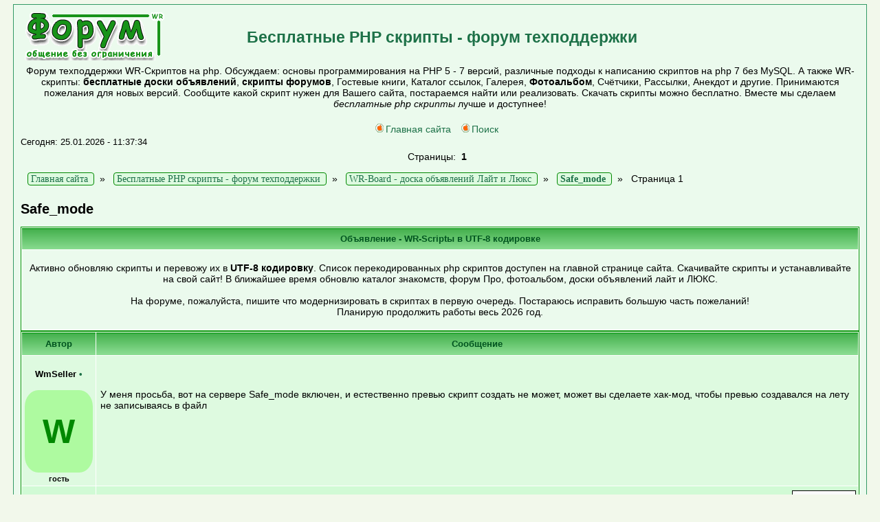

--- FILE ---
content_type: text/html; charset=UTF-8
request_url: https://www.wr-script.ru/forum/index.php?id=1041031
body_size: 9844
content:
<!DOCTYPE html>
<html xml:lang="ru" lang="ru">
<head>
<title>Safe_mode » WR-Board - доска объявлений Лайт и Люкс » Бесплатные PHP скрипты - форум техподдержки</title>
<META HTTP-EQUIV="Pragma" CONTENT="no-cache">
<META HTTP-EQUIV="Cache-Control" CONTENT="no-cache">
<LINK rel="SHORTCUT ICON" HREF="https://www.wr-script.ru/favicon.ico">
<meta http-equiv="Content-Type" content="text/html; charset=UTF-8">
<meta http-equiv="Content-Language" content="ru">
<meta name="description" content="Обсуждение темы: Safe_mode » WR-Board - доска объявлений Лайт и Люкс » Форум техподдержки WR-Скриптов на php. Обсуждаем: основы программирования на PHP 5 - 7 версий, различные подходы к написанию скриптов на php 7 без MySQL. А также WR-скрипты: бесплатные доски объявлений, скрипты форумов, Гостевые книги, Каталог ссылок, Галерея, Фотоальбом, Счётчики, Рассылки, Анекдот и другие. Принимаются пожелания для новых версий. Сообщите какой скрипт нужен для Вашего сайта, постараемся найти или реализовать. Скачать скрипты можно бесплатно. Вместе мы сделаем бесплатные php скрипты лучше и доступнее!">
<meta name="keywords" content="Board,Safe,mode,доска,Лайт,Люкс,PHP,скрипты,форум,техподдержки,Обсуждаем,всё,связано,Simpleboard,Форум техподдержки,WR Скрипт,скрипт на php,основы программирования на PHP,разработка скриптов,бесплатные доски объявлений,скрипты форумов,Гостевые книги,фотогалерея,Фотоальбом php,Счётчик php,Скачать скрипты,скрипты бесплатно,бесплатные php скрипты">
<meta name="Resource-type" content="document">
<meta name="document-state" content="dynamic">
<meta name="Robots" content="index,follow">
<meta name="viewport" content="width=device-width, initial-scale=0.9">
<link rel="stylesheet" href="images-green_Main/style.css" type="text/css">
<link rel="preload" as="style" href="images-green_Main/style.css" onload="this.rel='stylesheet'"> 
<link rel='dns-prefetch' href='//www.wr-script.ru'>
<link rel='dns-prefetch' href='//metrica.yandex.com'>
<link rel='dns-prefetch' href='//mc.yandex.ru'>
<link rel='dns-prefetch' href='//an.yandex.ru'>
<link rel='dns-prefetch' href='//yastatic.net'>
<link rel='dns-prefetch' href='//fonts.gstatic.com'>
<link rel='dns-prefetch' href='//avatars.mds.yandex.net'>
<link rel='dns-prefetch' href='//www.acint.net'>
<link rel='dns-prefetch' href='//www.googleadservices.com'>
<link rel="apple-touch-icon" href="https://www.wr-script.ru/images/apple-touch-icon.png">
<link rel="apple-touch-icon" sizes="76x76" href="https://www.wr-script.ru/images/apple-touch-icon.png">
<link rel="apple-touch-icon" sizes="120x120" href="https://www.wr-script.ru/images/apple-touch-icon.png">
<link rel="apple-touch-icon" sizes="152x152" href="https://www.wr-script.ru/images/apple-touch-icon.png">
<link rel="apple-touch-icon" sizes="180x180" href="https://www.wr-script.ru/images/apple-touch-icon.png">
<link rel="canonical" href="https://www.wr-script.ru/forum/index.php?id=1041031"/><link rel="alternate" type="application/rss+xml"title="Новости Бесплатные PHP скрипты - форум техподдержки"href="tools.php?rss">
<SCRIPT language=JavaScript><!--
function x () {return;}
function FocusText() {document.REPLIER.msg.focus(); document.REPLIER.msg.select(); return true;}
function DoSmilie(addSmilie) {var revisedMessage; var currentMessage=document.REPLIER.msg.value;
revisedMessage=currentMessage+addSmilie; document.REPLIER.msg.value=revisedMessage; document.REPLIER.msg.focus(); return;}
function DoPrompt(action) { var revisedMessage; var currentMessage=document.REPLIER.msg.value; } //-->
</SCRIPT>
</head>

<body bgcolor="#E5E5E5" text="#000000" link="#006699" vlink="#5493B4">

<table width=98% cellspacing=0 cellpadding=10 align=center><tr><td class=bodyline>
<table width=100% cellspacing=0 cellpadding=0>
<tr>
<td><a href="https://www.wr-script.ru/forum/"><img src="images-green_Main/wr-logo.gif" width=210 height=70 border=0 alt="Бесплатные PHP скрипты - форум техподдержки" vspace="1" /></a></td>
<td align="left" valign="middle"><span class="maintitle"><a href="https://www.wr-script.ru/forum/"><h3>Бесплатные PHP скрипты - форум техподдержки</h3></a></span></td></tr>
<TR><TD colspan=2 align="center">
<table width=100%><TR><TD align=center><span class="gen">Форум техподдержки WR-Скриптов на php. Обсуждаем: основы программирования на PHP 5 - 7 версий, различные подходы к написанию скриптов на php 7 без MySQL. А также WR-скрипты: <B>бесплатные доски объявлений</B>, <B>скрипты форумов</B>, Гостевые книги, Каталог ссылок, Галерея, <B>Фотоальбом</B>, Счётчики, Рассылки, Анекдот и другие. Принимаются пожелания для новых версий. Сообщите какой скрипт нужен для Вашего сайта, постараемся найти или реализовать. Скачать скрипты можно бесплатно. Вместе мы сделаем <i>бесплатные php скрипты</i> лучше и доступнее!<br><br></span></TD></TR></TABLE>

<!-- Yandex.RTB R-A-397978-1 меня яндекс отключил
<div id="yandex_rtb_R-A-397978-1"></div>
<script type="text/javascript">
    (function(w, d, n, s, t) {
        w[n] = w[n] || [];
        w[n].push(function() {
            Ya.Context.AdvManager.render({
                blockId: "R-A-397978-1",
                renderTo: "yandex_rtb_R-A-397978-1",
                async: true
            });
        });
        t = d.getElementsByTagName("script")[0];
        s = d.createElement("script");
        s.type = "text/javascript";
        s.src = "//an.yandex.ru/system/context.js";
        s.async = true;
        t.parentNode.insertBefore(s, t);
    })(this, this.document, "yandexContextAsyncCallbacks");
</script>
-->

<table cellspacing=0 cellpadding=2><tr><td align=center valign=middle>
<a href="https://www.wr-script.ru" class=mainmenu><img src="images-green_Main/icon_mini_search.gif" border="0" alt="Главная сайта бесплатных php скриптов" hspace=3 />Главная сайта</a> &nbsp;
<a href="tools.php?event=find" class=mainmenu><img src="images-green_Main/icon_mini_search.gif" border="0" alt="Поиск" hspace=3 />Поиск</a> &nbsp;<TD align=right></span></td></tr></table></td></tr></table><span class=gensmall>Сегодня: 25.01.2026 - 11:37:34</span><br><div align=center style='padding:6px;' class=pgbutt>Страницы: &nbsp;<B>1</B> &nbsp;</div> <div class=pgbutt style='padding:10px;margin:0px;'>
<div itemscope='' itemtype='http://schema.org/BreadcrumbList' id='breadcrumbs'>
	   <span itemscope='' itemprop='itemListElement' itemtype='http://schema.org/ListItem'>
       <a itemprop='item' title='Главная страница сайта' href='https://www.wr-script.ru'>
          <span itemprop='name'>Главная сайта</span>
          <meta itemprop='position' content='1'></a>
   </span>&nbsp; » &nbsp;   <span itemscope='' itemprop='itemListElement' itemtype='http://schema.org/ListItem'>
       <a itemprop='item' title='Бесплатные PHP скрипты - форум техподдержки' href='https://www.wr-script.ru/forum/'>
          <span itemprop='name'>Бесплатные PHP скрипты - форум техподдержки</span>
          <meta itemprop='position' content='2'></a>
   </span>&nbsp; » &nbsp;
   <span itemscope='' itemprop='itemListElement' itemtype='http://schema.org/ListItem'>
       <a itemprop='item' title='Темы в рубрике: WR-Board - доска объявлений Лайт и Люкс' href='index.php?id=104'>
          <span itemprop='name'>WR-Board - доска объявлений Лайт и Люкс</span>
          <meta itemprop='position' content='3'></a>
   </span>&nbsp; » &nbsp;
      <span itemscope='' itemprop='itemListElement' itemtype='http://schema.org/ListItem'>
       <a itemprop='item' title='Текущая тема: Safe_mode' href='index.php?id=1041031'>
		  <span itemprop='name'><strong>Safe_mode</strong></span>
          <meta itemprop='position' content='4'></a>
   </span>&nbsp; » &nbsp;
      <span itemscope='' itemprop='itemListElement' itemtype='http://schema.org/ListItem'>
		  <span itemprop='name'>Страница 1</span>
          <meta itemprop='position' content='5'>
   </span>   
</div>
</div> <h1>Safe_mode</h1><table class=forumline align=center width=100% cellspacing=1 cellpadding=2><tr><th class=thHead height=20>Объявление - WR-Scriptы в UTF-8 кодировке</th></tr><tr><td class=row1><br><center>Активно обновляю скрипты и перевожу их в <B>UTF-8 кодировку</B>. Список перекодированных php скриптов доступен на главной странице сайта. Скачивайте скрипты и устанавливайте на свой сайт! В ближайшее время обновлю каталог знакомств, форум Про, фотоальбом, доски объявлений лайт и ЛЮКС. <br><br>На форуме, пожалуйста, пишите что модернизировать в скриптах в первую очередь. Постараюсь исправить большую часть пожеланий!<br>Планирую продолжить работы весь 2026 год.</center><br></td></table><table class=forumline width=100% cellspacing=1 cellpadding=3><tr><th class=thLeft width=165 height=26 nowrap=nowrap>Автор</th><th class=thRight>Сообщение</th></tr><tr height=150><td class=row2 valign=top><span class=name><BR><center>WmSeller  <a href='javascript:%20x()' name='m1' onclick="DoSmilie('[b]WmSeller[/b], ');" class=nav>&bull;</a><BR><br><div class=guestavatar>W</div><small>гость</small><BR></td><td class=row2 width=100% height=28 valign=top>
<table width=100% height=100%><tr valign=center><td><span class=postbody><P>У меня просьба, вот на сервере  Safe_mode включен, и естественно превью скрипт создать не может, может вы сделаете хак-мод, чтобы превью создавался на лету не записываясь в файл</P></span></td></tr><TR><TD></table></td></tr><tr>
<td class=row3 valign=middle><span class=postdetails><I>Сообщение <a href="#m1" title='Ссылка на сообщение' onClick="prompt('Ссылка на сообщение № 1','https://www.wr-script.ru/forum//index.php?id=1041031#m1')"># <B>1</B></a></I></span></td>

<td class=row3 width=100% height=28 align=right><span class=postdetails><b>23.01.06 - 15:52:03
<form action='index.php?id=1041031&quotemsg=1#add' method=POST name=citata><input type=submit class=mainoption value='Цитировать'></form></span></td></tr><tr><td class=spaceRow colspan=2 height=1><img src="images-green_Main/spacer.gif" width=1 height=1></td></tr><tr height=150><td class=row1 valign=top><span class=name><BR><center>WR  <a href='javascript:%20x()' name='m2' onclick="DoSmilie('[b]WR[/b], ');" class=nav>&bull;</a><BR><br><div class=guestavatar>W</div><small>Участник форума</small><BR></td><td class=row1 width=100% height=28 valign=top>
<table width=100% height=100%><tr valign=center><td><span class=postbody><P>Я даже не знаю как это делать то - на лету без записи. <br><img src='smile/confused.gif' border=0></P></span></td></tr><TR><TD></table></td></tr><tr>
<td class=row3 valign=middle><span class=postdetails><I>Сообщение <a href="#m2" title='Ссылка на сообщение' onClick="prompt('Ссылка на сообщение № 2','https://www.wr-script.ru/forum//index.php?id=1041031#m2')"># <B>2</B></a></I></span></td>

<td class=row3 width=100% height=28 align=right><span class=postdetails><b>24.01.06 - 07:11:33
<form action='index.php?id=1041031&quotemsg=2#add' method=POST name=citata><input type=submit class=mainoption value='Цитировать'></form></span></td></tr><tr><td class=spaceRow colspan=2 height=1><img src="images-green_Main/spacer.gif" width=1 height=1></td></tr><tr height=150><td class=row2 valign=top><span class=name><BR><center>KOMMEHTATOP  <a href='javascript:%20x()' name='m3' onclick="DoSmilie('[b]KOMMEHTATOP[/b], ');" class=nav>&bull;</a><BR><br><div class=guestavatar>K</div><small>Участник форума</small><BR></td><td class=row2 width=100% height=28 valign=top>
<table width=100% height=100%><tr valign=center><td><span class=postbody><P><b>WmSeller</b>, у меня тож такая беда была. включен, и выключать не хотят <img src='smile/mad.gif' border=0>( дык -- я шапку в охапку, и к др. хостеру. по-моему очень высоконаучное решение? <img src='smile/wink.gif' border=0></P></span></td></tr><TR><TD></table></td></tr><tr>
<td class=row3 valign=middle><span class=postdetails><I>Сообщение <a href="#m3" title='Ссылка на сообщение' onClick="prompt('Ссылка на сообщение № 3','https://www.wr-script.ru/forum//index.php?id=1041031#m3')"># <B>3</B></a></I></span></td>

<td class=row3 width=100% height=28 align=right><span class=postdetails><b>09.02.06 - 22:52:26
<form action='index.php?id=1041031&quotemsg=3#add' method=POST name=citata><input type=submit class=mainoption value='Цитировать'></form></span></td></tr><tr><td class=spaceRow colspan=2 height=1><img src="images-green_Main/spacer.gif" width=1 height=1></td></tr><tr height=150><td class=row1 valign=top><span class=name><BR><center>WR (админ)  <a href='javascript:%20x()' name='m4' onclick="DoSmilie('[b]WR (админ)[/b], ');" class=nav>&bull;</a><BR><br><div class=guestavatar>W</div><small>гость</small><BR></td><td class=row1 width=100% height=28 valign=top>
<table width=100% height=100%><tr valign=center><td><span class=postbody><P>Гениально. Всех хостеров с СЕВ-МОДЕ - в сад!<br><br>Пусть они сами (хостеры) пишут скрипты что там всё &quot;налету&quot; генерировалось. Сказать всегда проще чем сделать.  <img src='smile/razz.gif' border=0></P></span></td></tr><TR><TD></table></td></tr><tr>
<td class=row3 valign=middle><span class=postdetails><I>Сообщение <a href="#m4" title='Ссылка на сообщение' onClick="prompt('Ссылка на сообщение № 4','https://www.wr-script.ru/forum//index.php?id=1041031#m4')"># <B>4</B></a></I></span></td>

<td class=row3 width=100% height=28 align=right><span class=postdetails><b>10.02.06 - 05:14:10
<form action='index.php?id=1041031&quotemsg=4#add' method=POST name=citata><input type=submit class=mainoption value='Цитировать'></form></span></td></tr><script type="text/javascript">
<!--
var _acic={dataProvider:10};(function(){var e=document.createElement("script");e.type="text/javascript";e.async=true;e.src="https://www.acint.net/aci.js";var t=document.getElementsByTagName("script")[0];t.parentNode.insertBefore(e,t)})()
//-->
</script><tr><td class=spaceRow colspan=2 height=1><img src="images-green_Main/spacer.gif" width=1 height=1></td></tr><tr height=150><td class=row2 valign=top><span class=name><BR><center>KOMMEHTATOP  <a href='javascript:%20x()' name='m5' onclick="DoSmilie('[b]KOMMEHTATOP[/b], ');" class=nav>&bull;</a><BR><br><div class=guestavatar>K</div><small>Участник форума</small><BR></td><td class=row2 width=100% height=28 valign=top>
<table width=100% height=100%><tr valign=center><td><span class=postbody><P><b>WR (админ)</b>, а чё ник такой подхалимский? <img src='smile/biggrin.gif' border=0><br>смех-смехом, а скрипт кверху мехом... <img src='smile/mad.gif' border=0>( я им (хостерам) про сэйф_моду, а оне мне предлагают взять у них недорогие скрипты, которые у них тут точно работают... причем доски объяв у них нет, тока какой-то портал занюханый, со встроенной галерейкой... так и расстались. таньгу, правда, честно вернули, тут уж ничего не скажу...<br></P></span></td></tr><TR><TD></table></td></tr><tr>
<td class=row3 valign=middle><span class=postdetails><I>Сообщение <a href="#m5" title='Ссылка на сообщение' onClick="prompt('Ссылка на сообщение № 5','https://www.wr-script.ru/forum//index.php?id=1041031#m5')"># <B>5</B></a></I></span></td>

<td class=row3 width=100% height=28 align=right><span class=postdetails><b>10.02.06 - 12:46:34
<form action='index.php?id=1041031&quotemsg=5#add' method=POST name=citata><input type=submit class=mainoption value='Цитировать'></form></span></td></tr><tr><td class=spaceRow colspan=2 height=1><img src="images-green_Main/spacer.gif" width=1 height=1></td></tr><tr height=150><td class=row1 valign=top><span class=name><BR><center>WR  <a href='javascript:%20x()' name='m6' onclick="DoSmilie('[b]WR[/b], ');" class=nav>&bull;</a><BR><br><div class=guestavatar>W</div><small>Участник форума</small><BR></td><td class=row1 width=100% height=28 valign=top>
<table width=100% height=100%><tr valign=center><td><span class=postbody><P><b>KOMMEHTATOP</b>, в пятницу объявился у меня какойто интересный вирус-майлер. Отправлял с мего компа 50-150 писем в секунду. Я объявил ему войну. В ходе военных действий. Одержал победу ... Виндовс. Он сказал что ключик истёк и грузиться он больше не будет.  <img src='smile/cry.gif' border=0><br><br>Вот поэтому так и получилось.<br><br>Насчёт хостеров - то это они приколисты ни чё не скажешь.  <img src='smile/smile.gif' border=0> Этот самый СЕФ-моде рекомендован для включения разработчиками php. С целью повышения безопасности. Но если они начнуть терять клиентов - то зачем им тогда безопасность  <img src='smile/razz.gif' border=0></P></span></td></tr><TR><TD></table></td></tr><tr>
<td class=row3 valign=middle><span class=postdetails><I>Сообщение <a href="#m6" title='Ссылка на сообщение' onClick="prompt('Ссылка на сообщение № 6','https://www.wr-script.ru/forum//index.php?id=1041031#m6')"># <B>6</B></a></I></span></td>

<td class=row3 width=100% height=28 align=right><span class=postdetails><b>13.02.06 - 05:51:53
<form action='index.php?id=1041031&quotemsg=6#add' method=POST name=citata><input type=submit class=mainoption value='Цитировать'></form></span></td></tr><tr><td class=spaceRow colspan=2 height=1><img src="images-green_Main/spacer.gif" width=1 height=1></td></tr><tr height=150><td class=row2 valign=top><span class=name><BR><center>KOMMEHTATOP  <a href='javascript:%20x()' name='m7' onclick="DoSmilie('[b]KOMMEHTATOP[/b], ');" class=nav>&bull;</a><BR><br><div class=guestavatar>K</div><small>Участник форума</small><BR></td><td class=row2 width=100% height=28 valign=top>
<table width=100% height=100%><tr valign=center><td><span class=postbody><P><b>WR</b>, в смысле вируса сочувствую.. <img src='smile/mad.gif' border=0> а в смысле хостеров -- дураки голимые... на лень человеческую надеютца... типа раз пришел, куда деваться. <br>я давно другое хотел спросить, часто звучит такое высказывание: в строке 234 надо исправить то-то и то-то.... принцип нумерации строк никак уловить не могу?... если нахожу то, о чем речь -- номер строки другой, смотрю по номеру блокнота -- совсем другой смысл, ничего похожего? <img src='smile/cry.gif' border=0></P></span></td></tr><TR><TD></table></td></tr><tr>
<td class=row3 valign=middle><span class=postdetails><I>Сообщение <a href="#m7" title='Ссылка на сообщение' onClick="prompt('Ссылка на сообщение № 7','https://www.wr-script.ru/forum//index.php?id=1041031#m7')"># <B>7</B></a></I></span></td>

<td class=row3 width=100% height=28 align=right><span class=postdetails><b>13.02.06 - 12:24:42
<form action='index.php?id=1041031&quotemsg=7#add' method=POST name=citata><input type=submit class=mainoption value='Цитировать'></form></span></td></tr><tr><td class=spaceRow colspan=2 height=1><img src="images-green_Main/spacer.gif" width=1 height=1></td></tr><tr height=150><td class=row1 valign=top><span class=name><BR><center>WR  <a href='javascript:%20x()' name='m8' onclick="DoSmilie('[b]WR[/b], ');" class=nav>&bull;</a><BR><br><div class=guestavatar>W</div><small>Участник форума</small><BR></td><td class=row1 width=100% height=28 valign=top>
<table width=100% height=100%><tr valign=center><td><span class=postbody><P><b>KOMMEHTATOP</b>, подозрительно всё это...<br><br>Я пользуюсь ТигерПадом - это блокнотик такой с подсветкой кода. Очень удобно и нумерация строк всегда соответствует.</P></span></td></tr><TR><TD></table></td></tr><tr>
<td class=row3 valign=middle><span class=postdetails><I>Сообщение <a href="#m8" title='Ссылка на сообщение' onClick="prompt('Ссылка на сообщение № 8','https://www.wr-script.ru/forum//index.php?id=1041031#m8')"># <B>8</B></a></I></span></td>

<td class=row3 width=100% height=28 align=right><span class=postdetails><b>14.02.06 - 06:09:40
<form action='index.php?id=1041031&quotemsg=8#add' method=POST name=citata><input type=submit class=mainoption value='Цитировать'></form></span></td></tr><tr><td class=spaceRow colspan=2 height=1><img src="images-green_Main/spacer.gif" width=1 height=1></td></tr><tr height=150><td class=row2 valign=top><span class=name><BR><center>KOMMEHTATOP  <a href='javascript:%20x()' name='m9' onclick="DoSmilie('[b]KOMMEHTATOP[/b], ');" class=nav>&bull;</a><BR><br><div class=guestavatar>K</div><small>Участник форума</small><BR></td><td class=row2 width=100% height=28 valign=top>
<table width=100% height=100%><tr valign=center><td><span class=postbody><P><b>WR</b>, тигера поищу, но я неточно вопрос задал... видимо надо так спросить: что считается &quot;строкой&quot;? пустая строка, например, отбивающая один параграф от другого, или закомментированная?</P></span></td></tr><TR><TD></table></td></tr><tr>
<td class=row3 valign=middle><span class=postdetails><I>Сообщение <a href="#m9" title='Ссылка на сообщение' onClick="prompt('Ссылка на сообщение № 9','https://www.wr-script.ru/forum//index.php?id=1041031#m9')"># <B>9</B></a></I></span></td>

<td class=row3 width=100% height=28 align=right><span class=postdetails><b>14.02.06 - 10:40:44
<form action='index.php?id=1041031&quotemsg=9#add' method=POST name=citata><input type=submit class=mainoption value='Цитировать'></form></span></td></tr><tr><td class=spaceRow colspan=2 height=1><img src="images-green_Main/spacer.gif" width=1 height=1></td></tr><tr height=150><td class=row1 valign=top><span class=name><BR><center>WR  <a href='javascript:%20x()' name='m10' onclick="DoSmilie('[b]WR[/b], ');" class=nav>&bull;</a><BR><br><div class=guestavatar>W</div><small>Участник форума</small><BR></td><td class=row1 width=100% height=28 valign=top>
<table width=100% height=100%><tr valign=center><td><span class=postbody><P>строкой считается любое кол-во символов в конце которых находится невидимый символ конца строки. Некоторые программы - форматируют текст - искусственно для просмотра добавляют конец строки туда - куда им хочется.<br><br>http://tigerpad.narod.ru/ - Тигерпад - маст хэв каждый программист. У меня версия 3.6 alfa 1.4.7  <img src='smile/cool.gif' border=0></P></span></td></tr><TR><TD></table></td></tr><tr>
<td class=row3 valign=middle><span class=postdetails><I>Сообщение <a href="#m10" title='Ссылка на сообщение' onClick="prompt('Ссылка на сообщение № 10','https://www.wr-script.ru/forum//index.php?id=1041031#m10')"># <B>10</B></a></I></span></td>

<td class=row3 width=100% height=28 align=right><span class=postdetails><b>15.02.06 - 04:22:44
<form action='index.php?id=1041031&quotemsg=10#add' method=POST name=citata><input type=submit class=mainoption value='Цитировать'></form></span></td></tr><tr><td class=spaceRow colspan=2 height=1><img src="images-green_Main/spacer.gif" width=1 height=1></td></tr><tr height=150><td class=row2 valign=top><span class=name><BR><center>X-ray  <a href='javascript:%20x()' name='m11' onclick="DoSmilie('[b]X-ray[/b], ');" class=nav>&bull;</a><BR><br><div class=guestavatar>X</div><small>гость</small><BR>
<form method='post' action='tools.php?event=mailto' target='email' onclick="window.open('tools.php?event=mailto','email','width=700,height=400,left=100,top=100');return true;">
<input type=hidden name='email' value='fluder2005@yandex.ru'><input type=hidden name='name' value='X-ray'><input type=hidden name='id' value='1041031'>
<input type=image src='images-green_Main/ico_pm.gif' alt='личное сообщение'></form></td><td class=row2 width=100% height=28 valign=top>
<table width=100% height=100%><tr valign=center><td><span class=postbody><P>Помогите пожалуйста<br>Достать доску объявлений Pro 1.3 или Lux 1.3<br>Желательно бесплатно<br>Обещаю в долгу не останусь<br>Мое мыло fluder2005@yandex.ru<br>&quot;<br> <img src='smile/cool.gif' border=0> <img src='smile/cool.gif' border=0></P></span></td></tr><TR><TD></table></td></tr><tr>
<td class=row3 valign=middle><span class=postdetails><I>Сообщение <a href="#m11" title='Ссылка на сообщение' onClick="prompt('Ссылка на сообщение № 11','https://www.wr-script.ru/forum//index.php?id=1041031#m11')"># <B>11</B></a></I></span></td>

<td class=row3 width=100% height=28 align=right><span class=postdetails><b>15.02.06 - 09:29:44
<form action='index.php?id=1041031&quotemsg=11#add' method=POST name=citata><input type=submit class=mainoption value='Цитировать'></form></span></td></tr><tr><td class=spaceRow colspan=2 height=1><img src="images-green_Main/spacer.gif" width=1 height=1></td></tr><tr height=150><td class=row1 valign=top><span class=name><BR><center>KOMMEHTATOP  <a href='javascript:%20x()' name='m12' onclick="DoSmilie('[b]KOMMEHTATOP[/b], ');" class=nav>&bull;</a><BR><br><div class=guestavatar>K</div><small>Участник форума</small><BR></td><td class=row1 width=100% height=28 valign=top>
<table width=100% height=100%><tr valign=center><td><span class=postbody><P><b>WR</b>, ежели &quot;эни программист маст хэв&quot;, то я просто-таки маст не иметь оного, ибо принадлежу к категории весьма далекой от программистики <img src='smile/biggrin.gif' border=0> но, тем не менее, не откажу себе в удовольствии -- обзаведусь тигропадом и стану чувствовать себя сопричастным! спасибо за наводку <img src='smile/biggrin.gif' border=0></P></span></td></tr><TR><TD></table></td></tr><tr>
<td class=row3 valign=middle><span class=postdetails><I>Сообщение <a href="#m12" title='Ссылка на сообщение' onClick="prompt('Ссылка на сообщение № 12','https://www.wr-script.ru/forum//index.php?id=1041031#m12')"># <B>12</B></a></I></span></td>

<td class=row3 width=100% height=28 align=right><span class=postdetails><b>16.02.06 - 09:33:00
<form action='index.php?id=1041031&quotemsg=12#add' method=POST name=citata><input type=submit class=mainoption value='Цитировать'></form></span></td></tr><tr><td class=spaceRow colspan=2 height=1><img src="images-green_Main/spacer.gif" width=1 height=1></td></tr></table> <div class=pgbutt style='padding:10px;margin:0px;'>
<div itemscope='' itemtype='http://schema.org/BreadcrumbList' id='breadcrumbs'>
	   <span itemscope='' itemprop='itemListElement' itemtype='http://schema.org/ListItem'>
       <a itemprop='item' title='Главная страница сайта' href='https://www.wr-script.ru'>
          <span itemprop='name'>Главная сайта</span>
          <meta itemprop='position' content='1'></a>
   </span>&nbsp; » &nbsp;   <span itemscope='' itemprop='itemListElement' itemtype='http://schema.org/ListItem'>
       <a itemprop='item' title='Бесплатные PHP скрипты - форум техподдержки' href='https://www.wr-script.ru/forum/'>
          <span itemprop='name'>Бесплатные PHP скрипты - форум техподдержки</span>
          <meta itemprop='position' content='2'></a>
   </span>&nbsp; » &nbsp;
   <span itemscope='' itemprop='itemListElement' itemtype='http://schema.org/ListItem'>
       <a itemprop='item' title='Темы в рубрике: WR-Board - доска объявлений Лайт и Люкс' href='index.php?id=104'>
          <span itemprop='name'>WR-Board - доска объявлений Лайт и Люкс</span>
          <meta itemprop='position' content='3'></a>
   </span>&nbsp; » &nbsp;
      <span itemscope='' itemprop='itemListElement' itemtype='http://schema.org/ListItem'>
       <a itemprop='item' title='Текущая тема: Safe_mode' href='index.php?id=1041031'>
		  <span itemprop='name'><strong>Safe_mode</strong></span>
          <meta itemprop='position' content='4'></a>
   </span>&nbsp; » &nbsp;
      <span itemscope='' itemprop='itemListElement' itemtype='http://schema.org/ListItem'>
		  <span itemprop='name'>Страница 1</span>
          <meta itemprop='position' content='5'>
   </span>   
</div>
</div> <table cellSpacing=0 cellPadding=0 width=100%><TR height=25><TD align=left>&#9668; <B><a href='index.php?id=1041030'>Интересно, много таких досок без copyright ?</a></B> :Предыдущая тема</TD><TD align=right>Следующая тема: <B><a href='index.php?id=1041032'>Доработка доски объявлений версии Lux 1.3</a></B> &#9658;</TD></tr></table> <div align=center style='padding:6px;' class=pgbutt>Страницы: &nbsp;<B>1</B> &nbsp;</div><br>
<form action="index.php?add_msg&id=1041031" method=post name=REPLIER enctype="multipart/form-data">
<input type=hidden name=userpass value="">
<input type=hidden name=page value='1'>
<input type=hidden name=maxzd value='0'>
<table cellpadding=3 cellspacing=1 width=100% class=forumline>
<tr><th class=thHead colspan=2 height=25><b>Сообщение</b></th></tr><tr><td class=row1 width=10% height=25><span class=gen><b>Имя</b></span></td>
<td class=row2 width=80%><span class=genmed><input type=text name=name class=post maxlength=35 size=28> E-mail <input type=text name=email class=post size=30></span></td></tr>
<tr><td class=row1 valign=top><span class=genmed><b>Сообщение</b><br><br>Нажмите на точку возле имени для обращения к участнику<br><br><center>Смайлы:<br><A href='javascript:%20x()' onclick="DoSmilie(' :-))');"><img src='smile/biggrin.gif' border=0></a> <A href='javascript:%20x()' onclick="DoSmilie(' :-)');"><img src='smile/smile.gif' border=0></a> <A href='javascript:%20x()' onclick="DoSmilie(' :-P');"><img src='smile/razz.gif' border=0></a> <A href='javascript:%20x()' onclick="DoSmilie(' 8-)');"><img src='smile/cool.gif' border=0></a> <A href='javascript:%20x()' onclick="DoSmilie(' :-(');"><img src='smile/mad.gif' border=0></a> <A href='javascript:%20x()' onclick="DoSmilie(' :-O');"><img src='smile/redface.gif' border=0></a> <A href='javascript:%20x()' onclick="DoSmilie(' ;-)');"><img src='smile/wink.gif' border=0></a> <A href='javascript:%20x()' onclick="DoSmilie(' :roll:');"><img src='smile/rolleyes.gif' border=0></a> <A href='javascript:%20x()' onclick="DoSmilie(' :rf:');"><img src='smile/confused.gif' border=0></a> <A href='javascript:%20x()' onclick="DoSmilie(' 8-(');"><img src='smile/eek.gif' border=0></a> <A href='javascript:%20x()' onclick="DoSmilie(' `-(');"><img src='smile/cry.gif' border=0></a> <BR><a name='add' href='#add' onclick="window.open('tools.php?event=moresmiles&type=1','smiles','width=450,height=300,left=50,top=300,toolbar=0,status=0,border=0,scrollbars=1')">Ещё смайлы</a><BR>

<a name='add' href='#add' onclick="window.open('tools.php?event=moresmiles&type=2','smile-emodzi','width=500,height=400,left=50,top=50,toolbar=0,status=0,border=0,scrollbars=1')">Эмодзи</a>

</center></span></td>
<td class=row2 valign=top><span class=gen>
<input type=button class=button value='Ж' title='Выделить жирным' onclick="DoSmilie(' [b]  [/b] ');">&nbsp;
<input type=button class=button value='КЖ' style='color:red' title='Выделить красным и жирным' onclick="DoSmilie('[RB] [/RB]');">&nbsp;
<input type=button class=button value=' Код ' style='color:green' title='Вставка php,htm,js и др. кода' onclick="DoSmilie(' [Code]  [/Code] ');">&nbsp;
<input type=button class=button value=' IMG ' title='Вставьте ссылку на картинку в Иинтернете' style='color:navy' onclick="DoSmilie('[img][/img]');">&nbsp;
<input type=button class=button value=' Youtube' title='Видео с YouTube: ВВЕДИТЕ ТОЛЬКО "хвостик", например: BoUUbs3CvHs' onclick="DoSmilie(' [Youtube][/Youtube] ');">&nbsp;
<INPUT type=button class=button value='Цитировать выделенное' title='Выделите часть сообщения, затем нажмите эту кнопку' onclick='REPLIER.msg.value += "[Quote]"+(window.getSelection?window.getSelection():document.selection.createRange().text)+"[/Quote]"'></span>
<textarea name=msg cols=95 rows=10 style='width:100%' class=post></textarea></span><table cellspacing=0 cellpadding=0><tr height=30><TD>Защитный код:</TD><td width=20 bgcolor=#93C9FF><img src='antispam.php?image=61f0d9bf7cefe40d417194f873f5cebc' border=0 alt=''>
<img src='antispam.php?image=61f0d9bf7cefe40d417194f873f5cebc' height=1 width=1 border=0></td>
<td width=20 bgcolor=#FFFFCE><img src='antispam.php?image=de94ad60f64ed41f6eb0ffcc71cb31f2' border=0 alt=''>
<img src='antispam.php?image=de94ad60f64ed41f6eb0ffcc71cb31f2' height=1 width=1 border=0></td>
<td width=20 bgcolor=#93C9FF><img src='antispam.php?image=1a4652f7c93dcd56582aba973be01540' border=0 alt=''>
<img src='antispam.php?image=1a4652f7c93dcd56582aba973be01540' height=1 width=1 border=0></td>
<td width=20 bgcolor=#93C9FF><img src='antispam.php?image=61f0d9bf7cefe40d417194f873f5cebc' border=0 alt=''>
<img src='antispam.php?image=61f0d9bf7cefe40d417194f873f5cebc' height=1 width=1 border=0></td>
<td width=20 bgcolor=#FFFFCE><img src='antispam.php?image=61f0d9bf7cefe40d417194f873f5cebc' border=0 alt=''>
<img src='antispam.php?image=61f0d9bf7cefe40d417194f873f5cebc' height=1 width=1 border=0></td>
<td><input name='usernum' class=post type='text' maxlength=3 size=6> (введите цифры, которые на <font style='font-weight:bold'> синем фоне</font>)
<input name=xkey type=hidden value='028ac9ec2a710114f2057b8d1ef9c17d'>
<input name=stime type=hidden value='47f9f672a5a0436619acbb69ebb3b4f5'>
</td></tr></table>Ответ на вопрос: <input name='antispam2ko' class=post type='text' maxlength=20 size=10>(2+2=?)
<tr><td class=row1 colspan=2 align=center height=28>
<table width=100%><TR><TD align=center>
<input type=submit tabindex=5 class=mainoption value=" Отправить ">&nbsp;&nbsp;&nbsp;
<!--<input type=button class=mainoption value="Просмотр" onClick="seeTextArea(this.form)">--></td>
<td align=right style="width:94px"><input type=reset class=mainoption value="Очистить">
</td></tr></table></form>
</td></tr></table><center><!-- Поделиться ссылкой в сетях с 2019. изм 2022 -->
<noindex><nofollow><center>
<div class="social vk">
	<a href="https://vk.com/share.php?url=https://www.wr-script.ru/forum/index.php?id=1041031" title="Поделиться ВКОНТАКТЕ" rel="nofollow" target="_blank">
		<svg role="img" viewBox="0 0 576 512" width="24" height="24">
			<path fill="currentColor" d="M545 117.7c3.7-12.5 0-21.7-17.8-21.7h-58.9c-15 0-21.9 7.9-25.6 16.7 0 0-30 73.1-72.4 120.5-13.7 13.7-20 18.1-27.5 18.1-3.7 0-9.4-4.4-9.4-16.9V117.7c0-15-4.2-21.7-16.6-21.7h-92.6c-9.4 0-15 7-15 13.5 0 14.2 21.2 17.5 23.4 57.5v86.8c0 19-3.4 22.5-10.9 22.5-20 0-68.6-73.4-97.4-157.4-5.8-16.3-11.5-22.9-26.6-22.9H38.8c-16.8 0-20.2 7.9-20.2 16.7 0 15.6 20 93.1 93.1 195.5C160.4 378.1 229 416 291.4 416c37.5 0 42.1-8.4 42.1-22.9 0-66.8-3.4-73.1 15.4-73.1 8.7 0 23.7 4.4 58.7 38.1 40 40 46.6 57.9 69 57.9h58.9c16.8 0 25.3-8.4 20.4-25-11.2-34.9-86.9-106.7-90.3-111.5-8.7-11.2-6.2-16.2 0-26.2.1-.1 72-101.3 79.4-135.6z"/>
		</svg>
	</a>
</div>
<div class="social odnoklassniki">
	<a href="https://connect.ok.ru/dk?st.cmd=WidgetSharePreview&service=odnoklassniki&st.shareUrl=https://www.wr-script.ru/forum/index.php?id=1041031" title="Поделиться В ОДНОКЛАССНИКАХ" rel="nofollow" target="_blank">
		<svg role="img" viewBox="0 0 320 512" width="24" rel="nofollow" height="24">
			<path fill="currentColor" d="M275.1 334c-27.4 17.4-65.1 24.3-90 26.9l20.9 20.6 76.3 76.3c27.9 28.6-17.5 73.3-45.7 45.7-19.1-19.4-47.1-47.4-76.3-76.6L84 503.4c-28.2 27.5-73.6-17.6-45.4-45.7 19.4-19.4 47.1-47.4 76.3-76.3l20.6-20.6c-24.6-2.6-62.9-9.1-90.6-26.9-32.6-21-46.9-33.3-34.3-59 7.4-14.6 27.7-26.9 54.6-5.7 0 0 36.3 28.9 94.9 28.9s94.9-28.9 94.9-28.9c26.9-21.1 47.1-8.9 54.6 5.7 12.4 25.7-1.9 38-34.5 59.1zM30.3 129.7C30.3 58 88.6 0 160 0s129.7 58 129.7 129.7c0 71.4-58.3 129.4-129.7 129.4s-129.7-58-129.7-129.4zm66 0c0 35.1 28.6 63.7 63.7 63.7s63.7-28.6 63.7-63.7c0-35.4-28.6-64-63.7-64s-63.7 28.6-63.7 64z"/>
		</svg>
	</a>
</div>
</center>

<!-- WR-Counter --> <img src="https://www.wr-script.ru/counter/counter.php" width=88 height=31 border=0 alt="WR-Счётчик">

<!--LiveInternet--><script async type="text/javascript">document.write("<img src='https://counter.yadro.ru/hit?t45.11;r" + escape(document.referrer) + ((typeof(screen)=="undefined")?"":";s"+screen.width+"*"+screen.height+"*"+(screen.colorDepth?screen.colorDepth:screen.pixelDepth)) + ";u" + escape(document.URL) +";h"+escape(document.title.substring(0,80)) +  ";" + Math.random() + "' border=0 width=31 height=31 alt='' title='LiveInternet'>")</script>

<!-- Yandex.Metrika counter -->
<script type="text/javascript" >
   (function(m,e,t,r,i,k,a){m[i]=m[i]||function(){(m[i].a=m[i].a||[]).push(arguments)};
   m[i].l=1*new Date();k=e.createElement(t),a=e.getElementsByTagName(t)[0],k.async=1,k.src=r,a.parentNode.insertBefore(k,a)})
   (window, document, "script", "https://mc.yandex.ru/metrika/tag.js", "ym");

   ym(56042479, "init", {
        clickmap:true,
        trackLinks:true,
        accurateTrackBounce:true,
        webvisor:true
   });
</script>
<noscript><div><img src="https://mc.yandex.ru/watch/56042479" style="position:absolute; left:-9999px;" alt="" /></div></noscript>
<!-- /Yandex.Metrika counter -->
</center>
</nofollow></noindex>
</td></tr></table>


<center><font size=-2><small>Powered by <a href="https://www.wr-script.ru" title="скрипт php форума" class="copyright">WR-Forum</a> Professional &copy; 2.3 UTF-8 beta версия</small></font></center>
